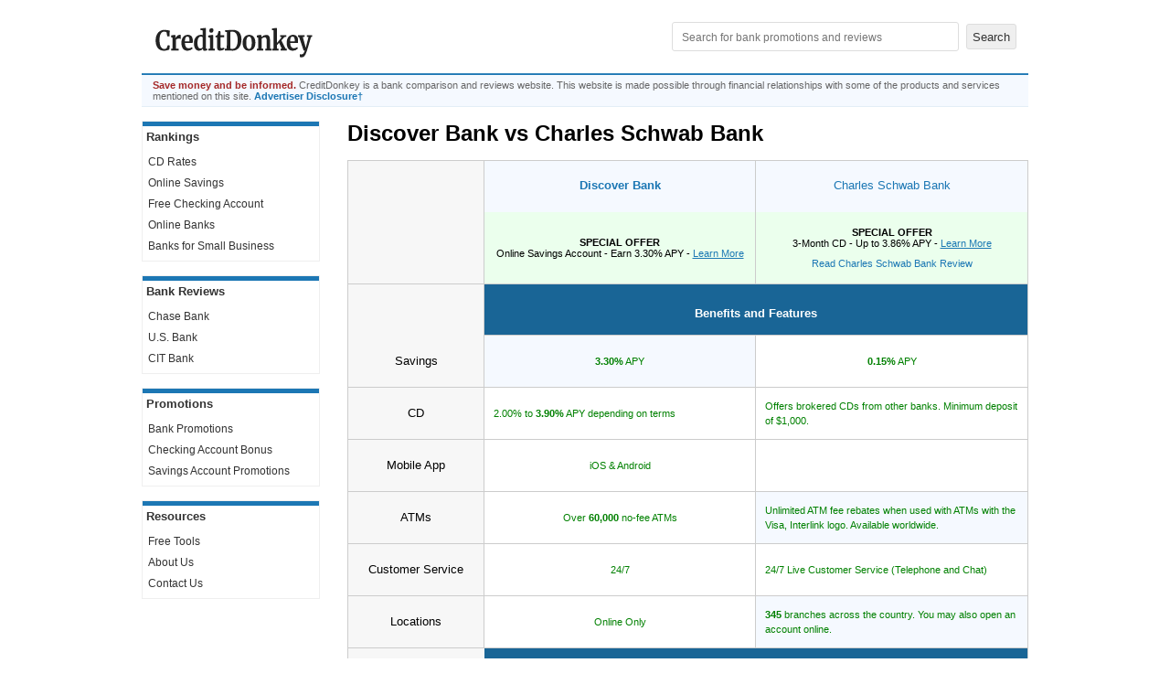

--- FILE ---
content_type: text/html; charset=utf-8
request_url: https://www.creditdonkey.com/discover-bank_charles-schwab-bank.html
body_size: 13076
content:
<!DOCTYPE html>
<html xmlns="http://www.w3.org/1999/xhtml" lang="en"><head><base href="https://www.creditdonkey.com/" /><link rel="preconnect" href="//www.i1.creditdonkey.com" /><link rel="dns-prefetch" href="//consent.cookiebot.com" /><link rel="dns-prefetch" href="//consentcdn.cookiebot.com" /><link rel="dns-prefetch" href="//www.google-analytics.com" /><link rel="dns-prefetch" href="//ssl.google-analytics.com" /><link rel="alternate" type="application/rss+xml" title="CreditDonkey" href="http://feeds.creditdonkey.com/CreditDonkey" /><link rel="pingback" href="https://www.creditdonkey.com/pingback.aspx" /><link rel="stylesheet" type="text/css" href="static/CC-1.0.8.9.css" /><style type='text/css'>.main { padding-left: 30px; padding-right: 0px; }</style><script type="text/javascript" language="javascript">function setCookie(c_name,value,exdays){var exdate=new Date();exdate.setDate(exdate.getDate()+exdays);var c_value=escape(value)+((exdays==null)?"":"; expires="+exdate.toUTCString());document.cookie=c_name+"="+c_value+"; path=/"}function getCookie(c_name){var i,x,y,ARRcookies=document.cookie.split(";");for(i=0;i<ARRcookies.length;i++){x=ARRcookies[i].substr(0,ARRcookies[i].indexOf("="));y=ARRcookies[i].substr(ARRcookies[i].indexOf("=")+1);x=x.replace(/^\s+|\s+$/g,"");if(x==c_name){return unescape(y);}}}function keepAliveAction(eventAction,eventKey,eventValue,eventSubKey){var kaUrl='KeepAlive.aspx'+'?url='+escape(window.location.href)+(eventAction?'&action='+escape(eventAction):'')+(eventKey?'&key='+escape(eventKey):'')+(eventValue?'&value='+escape(eventValue):'')+(eventSubKey?'&subkey='+escape(eventSubKey):'')+'&ts='+(new Date().getTime());new Image().src=kaUrl}function getScrollTop(){scrollTop=0;if(document.documentElement.scrollTop)scrollTop=document.documentElement.scrollTop;else if(window.pageYOffset)scrollTop=window.pageYOffset;return scrollTop}function getPosTopY(element){y=element.offsetTop;tempElement=element.offsetParent;while(tempElement!=null){y+=tempElement.offsetTop;tempElement=tempElement.offsetParent}return y}function syncInRow(){try{var maxHeight=0;var i=0;for(;i<arguments.length&&arguments[i]!=null;i++){var obj=document.getElementById(arguments[i]);var objHeight=obj.offsetHeight;if(objHeight>maxHeight)maxHeight=objHeight}if(i==1)return;for(i=0;i<arguments.length&&arguments[i]!=null;i++){var obj=document.getElementById(arguments[i]);obj.style.height=maxHeight+'px';if(obj.offsetHeight!=maxHeight)obj.style.height=''}}catch(e){}}function OnLoadFiles(){var self=this;self.state={};self.waiting=[];self.load=function(filesToLoad,fnToRun){self.runPendingFn=function(filesToLoad){for(var i=0;i<filesToLoad.length;i++){if(!self.state[filesToLoad[i].name+'Loaded']){return}}for(var i=0;i<self.waiting.length;i++){self.waiting[i]();}self.waiting=[]};self.waiting.push(fnToRun);for(var i=0;i<filesToLoad.length;i++){var parts=filesToLoad[i].path.split('/');filesToLoad[i].name=parts[parts.length-1].replace('.','');if(!self.state[filesToLoad[i].name+'Appended']){self.state[filesToLoad[i].name+'Appended']=true;var script=document.createElement('script');script.type='text/javascript';script.async=filesToLoad[i].async||false;script.src=filesToLoad[i].path;if(!filesToLoad[i].async&&filesToLoad[i].defer!==false){script.defer=true}var body=document.getElementsByTagName('body')[0];body.insertBefore(script,body.firstChild);(function(){var j=i;script.addEventListener('load',function(){self.state[filesToLoad[j].name+'Loaded']=true;self.runPendingFn(filesToLoad);});})();}}self.runPendingFn(filesToLoad);}}window._onLoadFiles=new OnLoadFiles();</script><script type="text/javascript" language="javascript">var uid = getCookie('uid'); var sid = getCookie('sid');</script><script type='text/javascript'>var contentGroup = "bank";</script><script async src="https://www.googletagmanager.com/gtag/js?id=G-EXQH34BTVX"></script><script type="text/javascript">window.dataLayer=window.dataLayer||[];function gtag(){dataLayer.push(arguments);}gtag('js',new Date());if(typeof contentGroup!=='undefined')gtag('config','G-EXQH34BTVX',{'content_group':contentGroup});else gtag('config','G-EXQH34BTVX');ka1=getCookie('ka1');kaTick=(ka1==null||ka1=='')?-1:0;kaInitialTick=kaTick;kaTimerInitialized=false;function keepAlive(isInternalCall = false){if(kaTimerInitialized && !isInternalCall)return;kaTimerInitialized=true;new Image().src='KeepAlive.aspx?url='+escape(window.location.href)+'&ts='+(new Date().getTime());kaTick++;setTimeout(function() { keepAlive(true); },10000);}setTimeout(function(){if(!kaTimerInitialized){keepAlive();}},30000);if(kaInitialTick==-1){gtag('get','G-EXQH34BTVX','session_id',(session_id)=>{keepAliveAction('view','gasid',session_id);if(!kaTimerInitialized){keepAlive();}});firstsid=getCookie('firstsid');if(firstsid)keepAliveAction('view','firstsid',firstsid);}inFocus=true;fnBlur=function(){inFocus=false};fnFocus=function(){inFocus=true};if(window.addEventListener){window.addEventListener('blur',fnBlur,true);window.addEventListener('focus',fnFocus,true);}else if(window.attachEvent){window.attachEvent('onblur',fnBlur);window.attachEvent('onfocus',fnFocus);}gaKeepAliveMinute=0;function gaKeepAlive(){if(inFocus){gaKeepAliveMinute++;}if(gaKeepAliveMinute<10)setTimeout(gaKeepAlive,60000);}setTimeout(gaKeepAlive,60000);</script> <link rel="icon" type="image/png" sizes="32x32" href="/favicon-32x32.png?v=20210226" /><link rel="icon" type="image/png" sizes="16x16" href="/favicon-16x16.png?v=20210226" /><link rel="manifest" href="/site.webmanifest" /><link rel="mask-icon" href="/safari-pinned-tab.svg?v=20210226" color="#1c77b4" /><link rel="shortcut icon" href="/favicon.ico?v=20210226" /><meta name="apple-mobile-web-app-title" content="CreditDonkey" /><meta name="application-name" content="CreditDonkey" /><meta name="theme-color" content="#1c77b4" /><script id="Cookiebot" src="https://consent.cookiebot.com/uc.js" data-cbid="4f7b1dba-f19c-4fc0-b76e-e073f4b66146" type="text/javascript" async></script><meta name="description" content="Compare Discover Bank vs Charles Schwab Bank and see which is better. View side-by-side comparison of pros and cons. Read Charles Schwab Bank and Discover Bank reviews and ratings at CreditDonkey." /><meta name="robots" content="noindex, max-snippet:-1, max-image-preview:large, max-video-preview:-1" /><meta name="viewport" content="width=device-width, initial-scale=1.0" /><meta name="twitter:site" content="@creditdonkey"/><meta property="og:title" content="Discover Bank vs Charles Schwab Bank: Which is Better?"/><meta property="og:type" content="article"/><meta name="twitter:card" content="summary"/><meta property="og:url" content="https://www.creditdonkey.com/discover-bank_charles-schwab-bank.html"/><meta property="fb:app_id" content="205745816138531"/><meta property="og:site_name" content="CreditDonkey"/><meta property="article:publisher" content="https://www.facebook.com/CreditDonkey/"/><meta property="og:description" content="Compare Discover Bank vs Charles Schwab Bank and see which is better. View side-by-side comparison of pros and cons. Read Charles Schwab Bank and Discover Bank reviews and ratings at CreditDonkey."/><script type="application/ld+json">{ "@context": "http://schema.org", "@type": "WebSite", "name": "CreditDonkey", "url": "https://www.creditdonkey.com/", "potentialAction": { "@type": "SearchAction", "target": "https://www.creditdonkey.com/search.aspx?q={search_term_string}", "query-input": "required name=search_term_string" } } </script><script type="application/ld+json">{ "@context": "http://schema.org", "@type": "Organization", "name": "CreditDonkey", "logo": "https://www.creditdonkey.com/apple-touch-icon.png", "url": "https://www.creditdonkey.com", "sameAs" : [ "https://www.facebook.com/CreditDonkey", "https://www.linkedin.com/company/creditdonkey/", "https://twitter.com/CreditDonkey", "https://pinterest.com/CreditDonkey/" ] }</script><title>
	Discover Bank vs Charles Schwab Bank: Which is Better?
</title></head><body><div class="burger" onclick="burger(this)" id='burgermenu'><div class="burgercontainer"><div class="bar1"></div><div class="bar2"></div><div class="bar3"></div></div></div><div class="search" onclick="searchbar(this)" id='searchmenu'><div class='searchcontainer'><div class='searchicon'></div></div></div><table id="header" cellpadding="0" cellspacing="0" border="0" role="presentation"><tr><td width="200" align="center"><a href="//www.creditdonkey.com/bank-promotions.html"><div id='logo' aria-label='Logo'></div></a></td><td width="*" class='navhead' align="right" style="padding-bottom:2px"><form action="search.aspx" role="search"><input type="text" name="q" aria-label="Search" placeholder="Search for bank promotions and reviews" value="" required autocomplete="off" />&nbsp;<input type="submit" value="Search" /></form> </td></tr></table><div class='bodygap'></div><div class='thankyou' data-nosnippet><span class='byline bold'>Save money and be informed. </span><span class='thankyouabout'> CreditDonkey is a bank comparison and reviews website.  This website is made possible through financial relationships with some of the products and services mentioned on this site. </span><nobr class='bold'><a href="https://www.creditdonkey.com/discover-bank_charles-schwab-bank.html#disclosure" onclick="$('.scroll').hide();" >Advertiser Disclosure&#8224;</a></nobr></div> <div id='searchbar'><form action="search.aspx" style="margin:0px"><input type="text" name="q" aria-label="Search" placeholder="Search for bank promotions and reviews" value="" required autocomplete="off" style="padding:5px;width:calc(100% - 110px);box-sizing:border-box" /><input type="submit" value="Search" style="width:100px;margin-left:10px;padding:5px" /></form></div> <div id="torso"><nav id='leftnav'><table cellpadding='0' cellspacing='0' border='0' width='100%' class='navbar' role='presentation'><tr><th class='th'>Rankings</th></tr><tr><td><ul class='nav'><li><a href="//www.creditdonkey.com/cd-rates.html">CD Rates</a></li><li><a href="//www.creditdonkey.com/online-savings-account.html">Online Savings</a></li><li><a href="//www.creditdonkey.com/best-free-checking-accounts.html">Free Checking Account</a></li><li><a href="//www.creditdonkey.com/best-online-bank.html">Online Banks</a></li><li class='last'><a href="//www.creditdonkey.com/best-bank-small-business.html">Banks for Small Business</a></li></ul></td></tr></table><br /><table cellpadding='0' cellspacing='0' border='0' width='100%' class='navbar' role='presentation'><tr><th class='th'>Bank Reviews</th></tr><tr><td><ul class='nav'><li><a href="//www.creditdonkey.com/chase-bank-review.html">Chase Bank</a></li><li><a href="//www.creditdonkey.com/us-bank-review.html">U.S. Bank</a></li><li class='last'><a href="//www.creditdonkey.com/cit-bank-review.html">CIT Bank</a></li></ul></td></tr></table><br /><table cellpadding='0' cellspacing='0' border='0' width='100%' class='navbar' role='presentation'><tr><th class='th'>Promotions</th></tr><tr><td><ul class='nav'><li><a href="//www.creditdonkey.com/bank-promotions.html">Bank Promotions</a></li><li><a href="//www.creditdonkey.com/checking-account-promotions.html">Checking Account Bonus</a></li><li class='last'><a href="//www.creditdonkey.com/savings-account-promotions.html">Savings Account Promotions</a></li></ul></td></tr></table><br /><table cellpadding="0" cellspacing="0" border="0" width="100%" class="navbar" role="presentation" ><tr><th class="th">Resources</th> </tr><tr><td><ul><li><a href="tool.html">Free Tools</a></li> <li><a href="about-us.html">About Us</a></li><li class='last'><a href="contact-us.html">Contact Us</a></li> </ul></td></tr></table><div class="navbarcontainer"><div align="center" style="margin-bottom:10px;height:63px"><div id="DigiCertClickID_Yf_PP9Sg" data-language="en"></div><script type="text/javascript" async>var __dcid=__dcid||[];__dcid.push(["DigiCertClickID_Yf_PP9Sg","15","s","black","Yf_PP9Sg"]);(function(){var cid=document.createElement("script");cid.async=true;cid.src="//seal.digicert.com/seals/cascade/seal.min.js";var s=document.getElementsByTagName("script");var ls=s[(s.length-1)];ls.parentNode.insertBefore(cid,ls.nextSibling);}());</script></div></div></nav><main class="main" width="*"><h1><nobr>Discover Bank</nobr> vs <nobr>Charles Schwab Bank</nobr></h1><br /><table width='100%' cellpadding="0" cellspacing="0" border="0" class='vertical spec b persist compare'><tr class='persistHeader'><th class='br bg'>&nbsp;</th><th class='br' width='40%'><h3><a href='//www.creditdonkey.com/promotions/discover-bank/' class='notip'>Discover Bank</a></h3></th><th class='' width='40%'><h4><a href='//www.creditdonkey.com/promotions/charles-schwab-bank/' class='notip'>Charles Schwab Bank</a></h4></th></tr><tr><th class='br bb bg'></th><td class='bestoffer bb br' valign='middle'><p><center><b>SPECIAL OFFER</b><br />Online Savings Account - Earn 3.30% APY - <a href="//www.creditdonkey.com/promotions/discover-bank/?offer=92549" class='hrefLink' data-href="go.aspx?m=discover-bank&o=92549&s=XCvt&afsrc=1" rel='nofollow'><em><nobr>Learn More</nobr></em></a><center></p></td><td class='bestoffer bb ' valign='middle'><p><center><b>SPECIAL OFFER</b><br />3-Month CD - Up to 3.86% APY - <a href="//www.creditdonkey.com/promotions/charles-schwab-bank/?offer=138580" class='hrefLink' data-href="go.aspx?m=charles-schwab-bank&o=138580&s=XCvt&afsrc=1" rel='nofollow'><em><nobr>Learn More</nobr></em></a><center></p><p><center><a href="//www.creditdonkey.com/charles-schwab-bank-review.html">Read Charles Schwab Bank Review</a><center></p></td></tr><tr><th class='br bg'>&nbsp;</th><th class='bb bf' colspan='2'><h3 id='benefits'>Benefits and Features</h3></th></tr><tr><th class='br bb bg'>Savings</th><td class='bb br inner highlight'><center><span class='good'><strong>3.30%</strong> APY</span></center></td><td class='bb  inner'><center><span class='good'><strong><strong><strong>0.15%</strong></strong></strong> APY</span></center></td></tr><tr><th class='br bb bg'>CD</th><td class='bb br inner'><span class='good'>2.00% to <strong>3.90%</strong> APY depending on terms</span></td><td class='bb  inner'><span class='good'>Offers brokered CDs from other banks. Minimum deposit of $1,000.</span></td></tr><tr><th class='br bb bg'>Mobile App</th><td class='bb br inner'><center><span class='good'>iOS & Android</span></center></td><td class='bb  inner'>&nbsp;</td></tr><tr><th class='br bb bg'>ATMs</th><td class='bb br inner'><center><span class='good'>Over <strong>60,000</strong> no-fee ATMs</span></center></td><td class='bb  inner highlight'><span class='good'>Unlimited ATM fee rebates when used with ATMs with the Visa, Interlink logo. Available worldwide.</span></td></tr><tr><th class='br bb bg'>Customer Service</th><td class='bb br inner'><center><span class='good'>24/7</span></center></td><td class='bb  inner'><span class='good'>24/7 Live Customer Service (Telephone and Chat)</span></td></tr><tr><th class='br bb bg'>Locations</th><td class='bb br inner'><center><span class='good'>Online Only</span></center></td><td class='bb  inner highlight'><span class='good'><strong>345</strong> branches across the country. You may also open an account online.</span></td></tr><tr><th class='bg'>&nbsp;</th><th class='bb bf' colspan='2'><h3 id='reviews'>CreditDonkey&reg; Reviews</h3></th></tr><tr><th class='br bb bg'>Savings</th><td class='stars bb br inner' align='center'></td><td class='stars bb  inner' align='center'><nobr><img  src="https://www.i1.creditdonkey.com/images/star-full.png" srcset="https://www.i1.creditdonkey.com/images/star-full.png 1x, https://www.i1.creditdonkey.com/images/star-full@2x.png 2x" width='14' height='14' alt='Star' /><img  src="https://www.i1.creditdonkey.com/images/star-full.png" srcset="https://www.i1.creditdonkey.com/images/star-full.png 1x, https://www.i1.creditdonkey.com/images/star-full@2x.png 2x" width='14' height='14' alt='Star' /><img  src="https://www.i1.creditdonkey.com/images/star-full.png" srcset="https://www.i1.creditdonkey.com/images/star-full.png 1x, https://www.i1.creditdonkey.com/images/star-full@2x.png 2x" width='14' height='14' alt='Star' /><img  src="https://www.i1.creditdonkey.com/images/star-full.png" srcset="https://www.i1.creditdonkey.com/images/star-full.png 1x, https://www.i1.creditdonkey.com/images/star-full@2x.png 2x" width='14' height='14' alt='Star' /><img  src="https://www.i1.creditdonkey.com/images/star-blank.png" srcset="https://www.i1.creditdonkey.com/images/star-blank.png 1x, https://www.i1.creditdonkey.com/images/star-blank@2x.png 2x" width='14' height='14' alt='Empty Star' /></nobr></td></tr><tr><th class='br bb bg'>Checking</th><td class='stars bb br inner' align='center'></td><td class='stars bb  inner' align='center'><nobr><img  src="https://www.i1.creditdonkey.com/images/star-full.png" srcset="https://www.i1.creditdonkey.com/images/star-full.png 1x, https://www.i1.creditdonkey.com/images/star-full@2x.png 2x" width='14' height='14' alt='Star' /><img  src="https://www.i1.creditdonkey.com/images/star-full.png" srcset="https://www.i1.creditdonkey.com/images/star-full.png 1x, https://www.i1.creditdonkey.com/images/star-full@2x.png 2x" width='14' height='14' alt='Star' /><img  src="https://www.i1.creditdonkey.com/images/star-full.png" srcset="https://www.i1.creditdonkey.com/images/star-full.png 1x, https://www.i1.creditdonkey.com/images/star-full@2x.png 2x" width='14' height='14' alt='Star' /><img  src="https://www.i1.creditdonkey.com/images/star-full.png" srcset="https://www.i1.creditdonkey.com/images/star-full.png 1x, https://www.i1.creditdonkey.com/images/star-full@2x.png 2x" width='14' height='14' alt='Star' /><img  src="https://www.i1.creditdonkey.com/images/star-blank.png" srcset="https://www.i1.creditdonkey.com/images/star-blank.png 1x, https://www.i1.creditdonkey.com/images/star-blank@2x.png 2x" width='14' height='14' alt='Empty Star' /></nobr></td></tr><tr><th class='br bb bg'>Mobile App</th><td class='stars bb br inner' align='center'></td><td class='stars bb  inner' align='center'><nobr><img  src="https://www.i1.creditdonkey.com/images/star-full.png" srcset="https://www.i1.creditdonkey.com/images/star-full.png 1x, https://www.i1.creditdonkey.com/images/star-full@2x.png 2x" width='14' height='14' alt='Star' /><img  src="https://www.i1.creditdonkey.com/images/star-full.png" srcset="https://www.i1.creditdonkey.com/images/star-full.png 1x, https://www.i1.creditdonkey.com/images/star-full@2x.png 2x" width='14' height='14' alt='Star' /><img  src="https://www.i1.creditdonkey.com/images/star-full.png" srcset="https://www.i1.creditdonkey.com/images/star-full.png 1x, https://www.i1.creditdonkey.com/images/star-full@2x.png 2x" width='14' height='14' alt='Star' /><img  src="https://www.i1.creditdonkey.com/images/star-full.png" srcset="https://www.i1.creditdonkey.com/images/star-full.png 1x, https://www.i1.creditdonkey.com/images/star-full@2x.png 2x" width='14' height='14' alt='Star' /><img  src="https://www.i1.creditdonkey.com/images/star-blank.png" srcset="https://www.i1.creditdonkey.com/images/star-blank.png 1x, https://www.i1.creditdonkey.com/images/star-blank@2x.png 2x" width='14' height='14' alt='Empty Star' /></nobr></td></tr><tr><th class='br bb bg'>Customer Service</th><td class='stars bb br inner' align='center'></td><td class='stars bb  inner' align='center'><nobr><img  src="https://www.i1.creditdonkey.com/images/star-full.png" srcset="https://www.i1.creditdonkey.com/images/star-full.png 1x, https://www.i1.creditdonkey.com/images/star-full@2x.png 2x" width='14' height='14' alt='Star' /><img  src="https://www.i1.creditdonkey.com/images/star-full.png" srcset="https://www.i1.creditdonkey.com/images/star-full.png 1x, https://www.i1.creditdonkey.com/images/star-full@2x.png 2x" width='14' height='14' alt='Star' /><img  src="https://www.i1.creditdonkey.com/images/star-full.png" srcset="https://www.i1.creditdonkey.com/images/star-full.png 1x, https://www.i1.creditdonkey.com/images/star-full@2x.png 2x" width='14' height='14' alt='Star' /><img  src="https://www.i1.creditdonkey.com/images/star-full.png" srcset="https://www.i1.creditdonkey.com/images/star-full.png 1x, https://www.i1.creditdonkey.com/images/star-full@2x.png 2x" width='14' height='14' alt='Star' /><img  src="https://www.i1.creditdonkey.com/images/star-half.png" srcset="https://www.i1.creditdonkey.com/images/star-half.png 1x, https://www.i1.creditdonkey.com/images/star-half@2x.png 2x" width='14' height='14' alt='Half Star' /></nobr></td></tr><tr><th class='br bb bg'>Pros & Cons</th><td class='bb br inner' valign='top'></td><td class='bb  inner' valign='top'><span onclick="window.open('//www.creditdonkey.com/charles-schwab-bank-review.html');" style='cursor: pointer;'<b>Pros</b>:<ul class='pros'><li>No account minimum</li><li>No service fees</li><li>Refund all ATM fees</li></ul><b>Cons</b>:<ul class='cons'><li>Only checking or savings</li><li>Must do banking online</li></ul></span></td></tr><tr><th class='br bb bg'>Bottom Line</th><td class='bb br inner' valign='top'></td><td class='bb  inner' valign='top'><b>Popular brokerage with a free checking account that refunds ATM fees</b>... <a href="//www.creditdonkey.com/charles-schwab-bank-review.html"><nobr>Read full review</nobr></a></td></tr><tr><th class='br bb bg'></th><td class='shortdesc bb br' valign='middle'><ul><li><a href="//www.creditdonkey.com/promotions/discover-bank/?offer=92549" class='hrefLink' data-href="go.aspx?m=discover-bank&o=92549&s=XCvt&afsrc=1" rel='nofollow'>Online Savings Account - Earn 3.30% APY</a></li><li><a href="//www.creditdonkey.com/promotions/discover-bank/?offer=99493" class='hrefLink' data-href="go.aspx?m=discover-bank&o=99493&s=XCvt&afsrc=1" rel='nofollow'>Discover&#174; CD Rates</a></li></ul></td><td class='shortdesc bb ' valign='middle'><ul><li><a href="//www.creditdonkey.com/promotions/charles-schwab-bank/?offer=138580" class='hrefLink' data-href="go.aspx?m=charles-schwab-bank&o=138580&s=XCvt&afsrc=1" rel='nofollow'>3-Month CD - Up to 3.86% APY</a></li><li><a href="//www.creditdonkey.com/promotions/charles-schwab-bank/?offer=138581" class='hrefLink' data-href="go.aspx?m=charles-schwab-bank&o=138581&s=XCvt&afsrc=1" rel='nofollow'>6-Month CD - Up to 3.79% APY</a></li><li><a href="//www.creditdonkey.com/promotions/charles-schwab-bank/?offer=138582" class='hrefLink' data-href="go.aspx?m=charles-schwab-bank&o=138582&s=XCvt&afsrc=1" rel='nofollow'>9-Month CD - Up to 3.77% APY</a></li></ul></td></tr><tr class='persistEnd'><td class='inner' colspan='3'><p class='first'>Blank fields may indicate the information is not available, not applicable, or not known to CreditDonkey.  Please visit the product website for details.</p><p>Discover Bank: Pricing information and data points from published website as of 01/11/2026.</p><p class='last'>Charles Schwab Bank: Pricing information from published website as of 12/17/2025.</p></td></tr></table><script type='text/javascript' src='static/jquery-1.4.3/jquery-1.4.3.min.js'></script> <script type='text/javascript'>var persist = $('.persist'); function updateTableHeaders() { persist.each(function() { var el = $(this), offset = el.offset(), scrollTop = $(window).scrollTop(), persistHeader = $('.stickyTop', this), headerEl = $('.persistHeader', el), headerElOffset = headerEl.offset(), persistEndTop = offset.top + el.height(); var persistEnd = $('.persistEnd', el); if (persistEnd.length) { if (persistEnd.offset().top < persistEndTop) { persistEndTop = persistEnd.offset().top; } } if ((scrollTop > offset.top && scrollTop > headerElOffset.top) && (scrollTop + persistHeader.height() < persistEndTop)) { persistHeader.css({'visibility': 'visible', top: '0px', transition: 'none'}); } else { persistHeader.css({top: '-200px', transition: 'all 1s ease'}); }; }); } $(function() { var clonedHeaderRow; $('.persist').each(function() { clonedHeaderRow = $('.persistHeader', this); clonedHeaderRow.before(clonedHeaderRow.clone()).css('width', clonedHeaderRow.width()).addClass('stickyTop'); clonedHeaderRow.children().css('width', function(i, val) { return $('.persistHeader').children().eq(i).width(); }); }); $(window).scroll(updateTableHeaders).trigger('scroll'); });</script><hr size='1' /><h2 id='articles'>Articles on Charles Schwab Bank</h2><div class='horizontal' ><div class='li'><div class='thumbnail'><a href="//www.creditdonkey.com/charles-schwab-bank-review.html"><img class='lazyload' data-src="https://www.i1.creditdonkey.com/image/1/120x120c/find-online-bank-time.jpg" alt="" title="" width='120' height='120' border='0' data-srcset="https://www.i1.creditdonkey.com/image/1/120x120c/find-online-bank-time.jpg 1x, https://www.i1.creditdonkey.com/image/1/240x240c/find-online-bank-time.jpg 2x" /></a></div><div class='thumbnail-true'><h4 class='doIfNew' data-ts='1061043840'><a href='//www.creditdonkey.com/charles-schwab-bank-review.html'>Charles Schwab Bank Review</a></h4><div class='snippet'>Charles Schwab is more than a brokerage. It also offers high yield checking and savings interest rates that might far surpass your local bank. Read on to learn the pros and cons.</div><div class='more vs'><ul><li><a href="charles-schwab-bank_bank-of-america-bank.html">Charles Schwab Bank vs Bank of America</a></li><li><a href="charles-schwab-bank_wells-fargo-bank.html">Charles Schwab Bank vs Wells Fargo</a></li></ul></div><div class='clear'></div></div></div><div class='li'><div class='thumbnail'><a href="//www.creditdonkey.com/charles-schwab-high-yield-savings.html"><img class='lazyload' data-src="https://www.i1.creditdonkey.com/image/1/120x120c/charles-schwab-high-yield-savings.png" alt="" title=" " width='120' height='120' border='0' data-srcset="https://www.i1.creditdonkey.com/image/1/120x120c/charles-schwab-high-yield-savings.png 1x, https://www.i1.creditdonkey.com/image/1/240x240c/charles-schwab-high-yield-savings.png 2x" /></a></div><div class='thumbnail-true'><h4 class='doIfNew' data-ts='1064082240'><a href='//www.creditdonkey.com/charles-schwab-high-yield-savings.html'>Charles Schwab High Yield Savings</a></h4><div class='snippet'>Charles Schwab Bank has a savings account with no fees and a free debit card. But how does its APY stack up against other accounts?</div><div class='clear'></div></div></div><div class='li last'><div class='thumbnail'><a href="//www.creditdonkey.com/charles-schwab-routing-number.html"><img class='lazyload' data-src="https://www.i1.creditdonkey.com/image/1/120x120c/check-holding-big-bank-v3.png" alt="" title="" width='120' height='120' border='0' data-srcset="https://www.i1.creditdonkey.com/image/1/120x120c/check-holding-big-bank-v3.png 1x, https://www.i1.creditdonkey.com/image/1/240x240c/check-holding-big-bank-v3.png 2x" /></a></div><div class='thumbnail-true'><h4 class='doIfNew' data-ts='1061795520'><a href='//www.creditdonkey.com/charles-schwab-routing-number.html'>Charles Schwab Routing Number</a></h4><div class='snippet'>You&#39;ll need the right routing number to transfer money in or out of your Charles Schwab bank account. Find yours and learn more about money transfers in our guide.</div><div class='clear'></div></div></div></div><hr size='1' /><h2 id='comments'>Which Do You Think is Best?</h2><a name='commentform' class='anchor'></a><commentFormResponse></commentFormResponse><form action="https://www.creditdonkey.com/discover-bank_charles-schwab-bank.html#commentform" method='post' class='comment' onsubmit='return postCommentForm(this);'><div class='commentRX'><nobr><label><input type='radio' name='RX' value='discover-bank' >Discover Bank</label></nobr> <nobr><label><input type='radio' name='RX' value='charles-schwab-bank' >Charles Schwab Bank</label></nobr> </div><label><input type='text' name='TextUserName' value="" style='margin-right: 5px;' required /> Name</label><br /><label><input type='text' name='TextUserEmail' value="" style='margin-right: 5px;' required /> Email</label><br /><textarea name='TextComment' style='width: 98%;' rows='3' cols='40' onfocus="this.rows = '5';" aria-label='Comment'></textarea><br /><div class="cf-turnstile" data-sitekey="0x4AAAAAAAccjz5uUpaEkZRk"></div><input name='SubmitPostComment' type='submit' value='Post Comment' style='padding: 5px 20px; margin-top: 5px;' /></form><hr size='1' /><div class='article' ><h2>Which Bank Account is Right for You?</h2><p><div id="snippet-c25e119b9a904433a75787242810ed17"><form class="bank_quiz" style='margin-bottom: 0px;'>
	<div class="form_fields">
	</div>
	<div class="show_result" style="display: none;">

	</div>
</form>

<script>
	"use strict";

	(function () {
		var filesToLoad = [
			{
				path: 'static/calculator/builder.js',
				async: true
			},
		];

		window._onLoadFiles.load(filesToLoad, loadCalculator);

		var namespace = {};

		function loadCalculator() {
			namespace.CreditCardProcessorQuiz = class extends _CalculatorBase {
				constructor(options) {
					super(options);
				}
				async action() {
					this.setToCalculateOnChange();
				}
			};

			var quizOptions = {
				title: 'bank_quiz',
				animation: true,
				loadChart: false,
				collapse: true,
				kind: 'quiz',
				btResultLabel: 'Show results',
				pages: [
					{
						header: 'Are you looking for personal or business banking?',
						inputs: [
							{
								fieldType: 'button',
								label: 'Personal',
								value: 'personal',
								name: 'kind',
							},
							{
								fieldType: 'button',
								label: 'Business',
								value: 'business',
								name: 'kind',
							},
						],
					},
					{
						header: 'Which products and services do you need from a bank?',
						inputs: [
							{
								fieldType: 'check-anime-bt',
								label: 'Checking Account',
								value: 'checking',
								name: 'products',
							},
							{
								fieldType: 'check-anime-bt',
								label: 'Savings Account',
								value: 'savings',
								name: 'products',
							},
							{
								fieldType: 'check-anime-bt',
								label: 'Money Market Account',
								value: 'money-market',
								name: 'products',
							},
							{
								fieldType: 'check-anime-bt',
								label: 'Certificate of Deposit (CD)',
								value: 'cd',
								name: 'products',
							}
						],
					},
					{
						header: 'Do you need in-person support from your bank?',
						inputs: [
							{
								fieldType: 'button',
								label: 'Yes, Show Me Traditional Banks Only',
								value: 'yes',
								name: 'support',
							},
							{
								fieldType: 'button',
								label: "No, I'm Open to Online Banks",
								value: 'no',
								name: 'support',
							},
						],
					},
				]
			};
			var calculator = new namespace.CreditCardProcessorQuiz(quizOptions);
		}
	}());
</script></div><script>try { var forms = document.getElementById('snippet-c25e119b9a904433a75787242810ed17').getElementsByTagName('form'); for ( let formI = 0; formI < forms.length; formI++) { let currentForm = forms[formI];currentForm.addEventListener('ready', async function(e) { var inputs = currentForm.querySelectorAll('input, select');var inputsHasEmail = false;for (let inputI = 0; inputI < inputs.length; inputI++) { if (inputs[inputI].type === 'email') { inputsHasEmail = true; } }if (inputsHasEmail && !currentForm._customSubmitAttached) { currentForm.addEventListener(currentForm.instance.htmlSelector + '_submit', function(e) { keepAliveAction('click', 'UX', 'Subscribe', 'EMAIL'); window.dispatchEvent(new Event('sign_up')); setCookie('subscribed', currentTS, 365); }); currentForm._customSubmitAttached = true; }(function waitForInitObserver() { if (typeof initObserver === 'function') { var checkKaTickInterval = setInterval(function() { if (kaTick >= 0) { setTimeout(initObserver, 2000); clearInterval(checkKaTickInterval); } }, 500); } else { setTimeout(waitForInitObserver, 500); } })();}); } } catch(e) { }</script></p>
</div><hr size='1' /><h2>Compare Discover Bank to:</h2><table width='100%' cellpadding="0" cellspacing="0" border="0" class='list' role='presentation'><tr><td width='100%'><ul class="list"><li><a href="discover-bank_capital-one-bank.html">Discover Bank vs Capital One</a></li><li><a href="discover-bank_ally-bank.html">Discover Bank vs Ally Bank</a></li><li><a href="discover-bank_chase-bank.html"><b>Discover Bank vs Chase</b></a></li><li><a href="discover-bank_wells-fargo-bank.html"><b>Discover Bank vs Wells Fargo</b></a></li><li class='last'><a href="discover-bank_bank-of-america-bank.html"><b>Discover Bank vs Bank of America</b></a></li></ul></td></tr></table><hr size='1' /><h3>You might also be interested in</h3><p class='related'><b>Related</b>: <a href="//www.creditdonkey.com/bank.html">Bank Reviews &amp; Deals</a></p><div class='horizontal b' style='position: relative; border-radius: 5px; padding: 20px; margin-bottom: 10px;'><div width='100%' ><a href="//www.creditdonkey.com/cit-bank-ps2025.html"><img class='thumbnail' src="https://www.i1.creditdonkey.com/image/1/120x120c/important-details2.png" alt="CIT Bank PS2025 Promotion" title=" " width='120' height='120' border='0' srcset="https://www.i1.creditdonkey.com/image/1/120x120c/important-details2.png 1x, https://www.i1.creditdonkey.com/image/1/240x240c/important-details2.png 2x" /></a><h4 class='doIfNew' data-ts='1065009600'><a href='//www.creditdonkey.com/cit-bank-ps2025.html'>CIT Bank PS2025</a></h4><div class='snippet'>The current CIT Bank promo code is  PS2025 , which lets eligible customers earn up to $300 bonus when opening a Platinum Savings account.</div><div class='clear'></div></div></div><div class='spotlight'><ul class='spotlight'><li class='doIfNew' data-ts='1064905920'><a href='//www.creditdonkey.com/banks-with-locations-in-50-states.html'>Best Banks in America</a></li><li class='doIfNew' data-ts='1064844000'><a href='//www.creditdonkey.com/best-banks-tennessee.html'>Best Banks in Tennessee</a></li><li class='doIfNew' data-ts='1064770560'><a href='//www.creditdonkey.com/best-bank-small-business-idaho.html'>Best Banks for Small Business in Idaho</a></li></ul></div><script type='text/javascript' src='static/jquery.jscroll/jquery.jscroll.min.js' defer></script><hr size='1' /><div class='scroll'><div class='ref'>Next Page: <a href="//www.creditdonkey.com/charles-schwab-bank-review.html?amaxwidth=743" class='next'>Charles Schwab Bank Review</a></div></div><script>function scrollCallback() { syncInit(); } $(window).load(function() { $('.scroll').jscroll({ autoTriggerUntil: 9, loadingHtml: '<center><img src="images/loading.gif" alt="Loading" /></center>', nextSelector: 'a.next:last', contentSelector: '#article', callback: scrollCallback }); });</script></main></div><div class='happyfooter'><div id='footermain'><div class="disclaimer" id="disclosure" data-nosnippet><p><b>About CreditDonkey</b><br /> CreditDonkey is a bank comparison website. We publish data-driven analysis to help you save money &amp; make savvy decisions. </p><p id="editorialDisclaimer">Editorial Note: Any opinions, analyses, reviews or recommendations expressed on this page are those of the author's alone, and have not been reviewed, approved or otherwise endorsed by any card issuer.</p> <p id="advertiserDisclaimer">&#8224;Advertiser Disclosure: Many of the offers that appear on this site are from companies from which CreditDonkey receives compensation. This compensation may impact how and where products appear on this site (including, for example, the order in which they appear). CreditDonkey does not include all companies or all offers that may be available in the marketplace.</p> <p id="applyDisclaimer">*Terms and conditions apply. Reasonable efforts are made to maintain accurate information. However, all information is presented without warranty. Please review the merchant's website for terms and conditions.</p> <p id="adviceDisclaimer">CreditDonkey does not know your individual circumstances and provides information for general educational purposes only. CreditDonkey is not a substitute for, and should not be used as, professional legal, credit or financial advice. You should consult your own professional advisors for such advice.</p> </div><div id="footerdonkey" style="top:0px" role="img" aria-label="CreditDonkey in a confident pose. Used in the site's footer for branding."></div><div class="footernav" align='center'><div style="margin-bottom:10px;z-index:100;position:relative"><div style="margin-bottom:5px"><a href="./"><img src="images/creditdonkey-20210227.svg" width="200" height="40" aria-label="Go to our homepage" loading="lazy" /></a></div> <a href="about-us.html">About Us</a> | <span id='footernavcategories'><a href="review.html">Reviews</a> | <a href="deals.html">Deals</a> | <a href="tip.html">Tips</a> | </span><a href="privacy.html">Privacy</a> | <a href="privacy.html#do-not-sell">Do Not Sell My Info</a> | <a href="terms.html">Terms</a> | <a href="contact-us.html">Contact Us</a></div> &copy; 2026 CreditDonkey Inc. All Rights Reserved.<br /></div></div></div><script type="text/plain" data-cookieconsent="preferences">
var currentTS = 1065067024; setTimeout('setCookie(\'lastVisited\', currentTS, 30)', 10000); setTimeout('setCookie(\'lastVisitedK\', \'discover-bank_charles-schwab-bank\', 30)', 10000);
</script><script src="static/CC-1.0.7.2.js" type="text/javascript" language="javascript"></script><script type='text/javascript'>var inputs = document.getElementsByTagName('input'); for (var i = 0; i < inputs.length; i++) { if (inputs[i].type == 'hidden' && (inputs[i].name == 'custom_nav') && inputs[i].value == '') { inputs[i].value = 'bank'; } } setTimeout("(function() { var s=document.createElement('script');s.type='text/javascript',s.src='https://challenges.cloudflare.com/turnstile/v0/api.js',s.id='turnstile-script',s.async=true,(document.getElementsByTagName('body')[0]||document.documentElement).appendChild(s);})();", 10000);</script><script src='static/lazysizes/lazysizes.min.js' async></script><script type="text/javascript">sid=getCookie('sid');if(sid!=null&&sid!=''){inputs=document.getElementsByTagName('input');for(i=0;i<inputs.length;i++){if(inputs[i].type=="hidden"&&(inputs[i].name=="SESSIONID"||inputs[i].name=="sessionid"||inputs[i].name=="custom_sessionid")&&inputs[i].value==''){inputs[i].value=sid}}}ref=getCookie('ref');if(ref!=null&&ref!=''){inputs=document.getElementsByTagName('input');for(i=0;i<inputs.length;i++){if(inputs[i].type=="hidden"&&(inputs[i].name=="custom_refid")&&inputs[i].value==''){inputs[i].value=ref}}}for(i=0;i<document.links.length;i++){if(document.links[i].href.indexOf('tel:')==0){document.links[i].addEventListener("click",function(){keepAliveAction('click','UX','Call',this.href.substring(4));gtag('event','click_to_call',{'number':this.href.substring(4)});});}}function getScrollableHeight(){var d=Math.max(document.body.scrollHeight,document.documentElement.scrollHeight,document.body.offsetHeight,document.documentElement.offsetHeight,document.body.clientHeight,document.documentElement.clientHeight);var w=window.innerHeight||(document.documentElement||document.body).clientHeight;if(d>w){return d-w}return 0;}var checkPoints=[10,30,50,70,90];reached=0;scrollableHeight=getScrollableHeight();window.addEventListener('resize',function(){scrollableHeight=getScrollableHeight();});window.addEventListener('scroll',function(){var current;if(scrollableHeight==0){current=100}else{var current=getScrollTop()/scrollableHeight*100}if(current>reached){reached=current;while(checkPoints.length>0){var c=checkPoints[0];if(c<=reached){checkPoints.shift();if(current>=50&&kaTick>0){var message=document.getElementById('message');if(message){var omSuccessCookie=getCookie('omSuccessCookie');if(omSuccessCookie!=null&&omSuccessCookie!=''){}else{message.style.display='block'}}}if(current>=90&&kaTick>0){setCookie('lastCompletedK','discover-bank_charles-schwab-bank',30);}}else{break}}}},false);</script></body></html>

--- FILE ---
content_type: image/svg+xml
request_url: https://www.i1.creditdonkey.com/images/creditdonkey.svg
body_size: 1300
content:
<svg xmlns="http://www.w3.org/2000/svg" viewBox="0 0 175 80"  fill="#222" xmlns:v="https://vecta.io/nano"><path d="M2.27 44.13c0-7.08 4.08-11.49 9.51-11.49a36.24 36.24 0 0 1 5.93.81l-.29 6.18H15l-.81-4.29c-.33-.39-1.22-.75-2.78-.75-2.85 0-4.88 3.06-4.88 9.18 0 5.49 1.61 9.78 5 9.78a3.4 3.4 0 0 0 2.88-1l1.15-3.09 2.18.24-.52 4.65c-1.64.15-2.68 1.14-5.87 1.14-6.01.01-9.08-4.49-9.08-11.36zm16.87 9.27l1.71-.24V41.34l-1.66-.54v-2.07l4-.63h.07l.65.6v.66l-.07 2.43h.07c.32-1 2.19-3.72 4.79-3.72a2.47 2.47 0 0 1 1 .18v4.5a2.84 2.84 0 0 0-1.89-.63 5.11 5.11 0 0 0-3.3 1.17v9.84l3 .27v1.77h-8.37zm11.35-6.57c0-5.46 2.81-8.76 7-8.76 3.51 0 5.38 2.22 5.46 6.06a14.21 14.21 0 0 1-.21 2.94h-8.45c.13 3.57 1.48 5.76 4 5.76a6.62 6.62 0 0 0 3.79-1.32l.65 1.65a7.89 7.89 0 0 1-5.45 2.34c-4.76 0-6.79-3.57-6.79-8.67zm8.81-1.56c0-.42.05-.87.05-1.29 0-2.37-.59-4-2.31-4-1.53 0-2.65 1.08-2.75 5.28zm4.84 1.95c0-4.92 2.67-9.15 7.72-9.15a7.24 7.24 0 0 1 1.87.24v-5.07l-2.55-.42v-1.65l5.35-.6h.08l.73.63v22.14h1.4v1.71a14.47 14.47 0 0 1-3.09.45c-1 0-1.53-.24-1.53-1.56v-.84a5.32 5.32 0 0 1-4.32 2.4c-3.09 0-5.66-2.5-5.66-8.28zm9.59 4.41V40.71a2.65 2.65 0 0 0-2-.72c-2 0-3.64 1.77-3.66 6.75C48 51.21 49.39 53 51.15 53a3.14 3.14 0 0 0 2.58-1.37zm7.98-10.29l-1.85-.57v-2l4.76-.66.73.6v14.42l1.74.24v1.8h-7.2v-1.8l1.82-.27zm-.65-7.83a2.35 2.35 0 0 1 2.28-2.64 2 2 0 0 1 2.13 2.25c0 1.56-.83 2.64-2.36 2.64h0a2 2 0 0 1-2.05-2.25zm8.47 18.3v-11h-1.69v-1.57l1.58-.69a2.79 2.79 0 0 0 .76-1.35c.28-.75.65-2.28.86-3.12h2.07l.11 4.41h4v2.31h-4v8.43c0 3.21.13 3.45 1.33 3.45a6.38 6.38 0 0 0 2.52-.57l.49 1.68a8.39 8.39 0 0 1-4.85 1.65c-2.12 0-3.18-1.05-3.18-3.63zm10.68-16.68l-1.95-.39v-1.86h3.79l4.58-.21c6.52 0 9.54 4 9.54 10.59 0 7.17-3.85 12.3-9.91 12.15-1.35-.06-3-.24-4.15-.24h-4v-1.8l2-.3zm6.24 18.3c3.32-.06 5.56-3 5.56-9.48 0-5.76-1.77-9.36-6-9.36a15.85 15.85 0 0 0-2 .21v18.36a8.26 8.26 0 0 0 2.44.27zm18.14-15.36c4.41 0 6.83 3.39 6.83 8.64 0 6-3.4 8.79-7.15 8.79-4.39 0-6.83-3.39-6.83-8.64 0-5.86 3.4-8.79 7.15-8.79zm2.83 8.93c0-4.38-.81-7-3-7-1.92 0-3 2-3 6.54s.88 7 3.06 7c1.9.01 2.94-2.06 2.94-6.54zm7.17-5.66l-1.66-.54v-2.07l4.31-.63h.08l.65.6v1.89a7.87 7.87 0 0 1 5.31-2.43c3.14 0 4.15 1.89 4.15 6.69v8.28l1.59.24v1.8h-6.71v-1.8l1.41-.24v-8.28c0-3-.42-4.14-2.21-4.14a5.37 5.37 0 0 0-3.17 1.47V53.1l1.56.27v1.8h-6.78v-1.8l1.5-.27zm16.79-8.1l-1.87-.39v-1.62l4.78-.66h.05l.71.57v14.25L135 47l5.3-6.42-1.92-.33v-1.73h6.78v1.71l-2.11.39-3.19 3.54 4.54 9 1.43.24v1.8h-6.86v-1.8l1.33-.27-3-6.33-2.3 2.7v3.6l1.64.27v1.8h-6.79v-1.8l1.51-.27zm14.27 13.59c0-5.46 2.81-8.76 7-8.76 3.51 0 5.38 2.22 5.46 6.06a14.21 14.21 0 0 1-.21 2.94h-8.45c.13 3.57 1.49 5.76 4 5.76a6.62 6.62 0 0 0 3.79-1.32l.65 1.65a7.92 7.92 0 0 1-5.46 2.34c-4.75 0-6.78-3.57-6.78-8.67zm8.81-1.56v-1.29c0-2.37-.6-4-2.31-4-1.53 0-2.65 1.08-2.76 5.28zm5.61 17.07v-3.21a4.21 4.21 0 0 0 1.72.36c1.71 0 2.75-1.2 3.71-4.32h-1.4l-4.88-14.55-1.17-.39v-1.74h7.14v1.74l-1.89.36 2.31 8.31.93 3.54.81-3.54 2.13-8.31-1.64-.36v-1.74h5.64v1.74l-1.27.36c-2 7.11-4.19 14.25-4.47 15-1.51 4.65-2.83 7.08-5.9 7.08a4.78 4.78 0 0 1-1.77-.33z"/></svg>